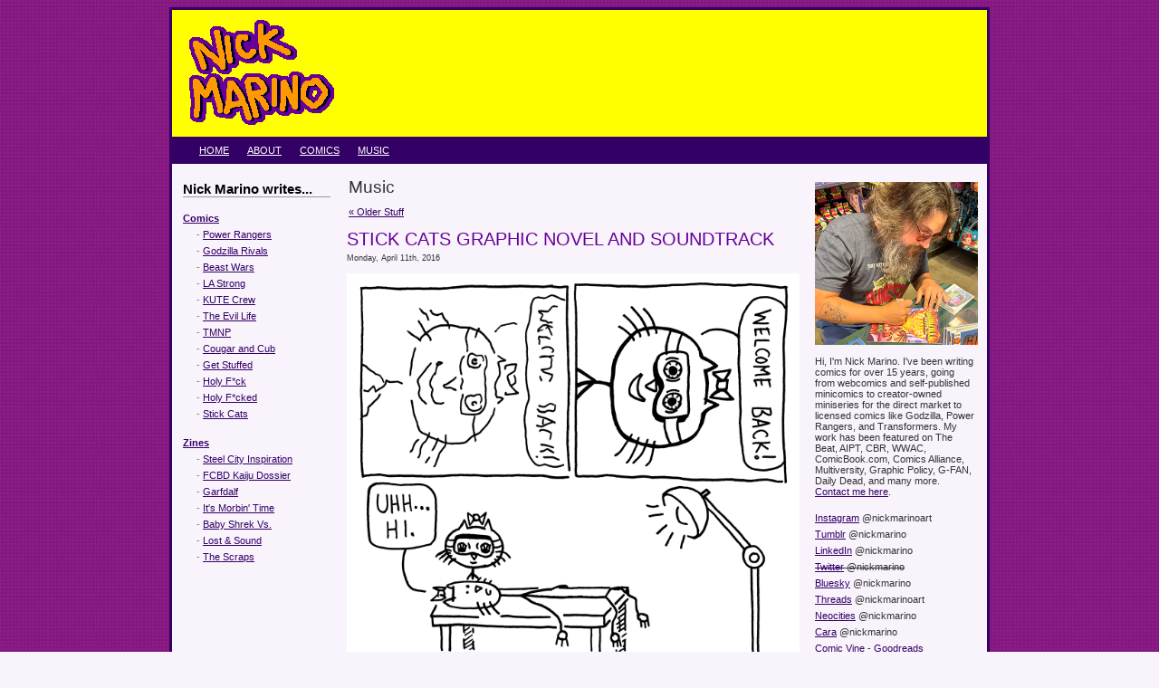

--- FILE ---
content_type: text/html; charset=UTF-8
request_url: https://www.nickmarino.net/category/music/
body_size: 9788
content:
<!DOCTYPE html PUBLIC "-//W3C//DTD XHTML 1.0 Transitional//EN" "https://www.w3.org/TR/xhtml1/DTD/xhtml1-transitional.dtd">
<html xmlns="https://www.w3.org/1999/xhtml/">
<head profile="https://gmpg.org/xfn/11">
<meta http-equiv="Content-Type" content="text/html; charset=EN" />
<title>Nick Marino  &raquo; Music</title>
<link rel="stylesheet" href="https://nickmarino.net/wp-content/themes/red-light/style.css" type="text/css" />
<link rel="alternate" type="application/rss+xml" title="Nick Marino RSS 2.0" href="https://www.nickmarino.net/feed/" />
<link rel="pingback" href="https://www.nickmarino.net/xmlrpc.php" />
<meta name='robots' content='max-image-preview:large' />
<link rel="alternate" type="application/rss+xml" title="Nick Marino &raquo; Music Category Feed" href="https://www.nickmarino.net/category/music/feed/" />
<script type="text/javascript">
window._wpemojiSettings = {"baseUrl":"https:\/\/s.w.org\/images\/core\/emoji\/14.0.0\/72x72\/","ext":".png","svgUrl":"https:\/\/s.w.org\/images\/core\/emoji\/14.0.0\/svg\/","svgExt":".svg","source":{"concatemoji":"https:\/\/www.nickmarino.net\/wp-includes\/js\/wp-emoji-release.min.js?ver=6.2.8"}};
/*! This file is auto-generated */
!function(e,a,t){var n,r,o,i=a.createElement("canvas"),p=i.getContext&&i.getContext("2d");function s(e,t){p.clearRect(0,0,i.width,i.height),p.fillText(e,0,0);e=i.toDataURL();return p.clearRect(0,0,i.width,i.height),p.fillText(t,0,0),e===i.toDataURL()}function c(e){var t=a.createElement("script");t.src=e,t.defer=t.type="text/javascript",a.getElementsByTagName("head")[0].appendChild(t)}for(o=Array("flag","emoji"),t.supports={everything:!0,everythingExceptFlag:!0},r=0;r<o.length;r++)t.supports[o[r]]=function(e){if(p&&p.fillText)switch(p.textBaseline="top",p.font="600 32px Arial",e){case"flag":return s("\ud83c\udff3\ufe0f\u200d\u26a7\ufe0f","\ud83c\udff3\ufe0f\u200b\u26a7\ufe0f")?!1:!s("\ud83c\uddfa\ud83c\uddf3","\ud83c\uddfa\u200b\ud83c\uddf3")&&!s("\ud83c\udff4\udb40\udc67\udb40\udc62\udb40\udc65\udb40\udc6e\udb40\udc67\udb40\udc7f","\ud83c\udff4\u200b\udb40\udc67\u200b\udb40\udc62\u200b\udb40\udc65\u200b\udb40\udc6e\u200b\udb40\udc67\u200b\udb40\udc7f");case"emoji":return!s("\ud83e\udef1\ud83c\udffb\u200d\ud83e\udef2\ud83c\udfff","\ud83e\udef1\ud83c\udffb\u200b\ud83e\udef2\ud83c\udfff")}return!1}(o[r]),t.supports.everything=t.supports.everything&&t.supports[o[r]],"flag"!==o[r]&&(t.supports.everythingExceptFlag=t.supports.everythingExceptFlag&&t.supports[o[r]]);t.supports.everythingExceptFlag=t.supports.everythingExceptFlag&&!t.supports.flag,t.DOMReady=!1,t.readyCallback=function(){t.DOMReady=!0},t.supports.everything||(n=function(){t.readyCallback()},a.addEventListener?(a.addEventListener("DOMContentLoaded",n,!1),e.addEventListener("load",n,!1)):(e.attachEvent("onload",n),a.attachEvent("onreadystatechange",function(){"complete"===a.readyState&&t.readyCallback()})),(e=t.source||{}).concatemoji?c(e.concatemoji):e.wpemoji&&e.twemoji&&(c(e.twemoji),c(e.wpemoji)))}(window,document,window._wpemojiSettings);
</script>
<style type="text/css">
img.wp-smiley,
img.emoji {
	display: inline !important;
	border: none !important;
	box-shadow: none !important;
	height: 1em !important;
	width: 1em !important;
	margin: 0 0.07em !important;
	vertical-align: -0.1em !important;
	background: none !important;
	padding: 0 !important;
}
</style>
	<link rel='stylesheet' id='wp-block-library-css' href='https://www.nickmarino.net/wp-includes/css/dist/block-library/style.min.css?ver=6.2.8' type='text/css' media='all' />
<link rel='stylesheet' id='classic-theme-styles-css' href='https://www.nickmarino.net/wp-includes/css/classic-themes.min.css?ver=6.2.8' type='text/css' media='all' />
<style id='global-styles-inline-css' type='text/css'>
body{--wp--preset--color--black: #000000;--wp--preset--color--cyan-bluish-gray: #abb8c3;--wp--preset--color--white: #ffffff;--wp--preset--color--pale-pink: #f78da7;--wp--preset--color--vivid-red: #cf2e2e;--wp--preset--color--luminous-vivid-orange: #ff6900;--wp--preset--color--luminous-vivid-amber: #fcb900;--wp--preset--color--light-green-cyan: #7bdcb5;--wp--preset--color--vivid-green-cyan: #00d084;--wp--preset--color--pale-cyan-blue: #8ed1fc;--wp--preset--color--vivid-cyan-blue: #0693e3;--wp--preset--color--vivid-purple: #9b51e0;--wp--preset--gradient--vivid-cyan-blue-to-vivid-purple: linear-gradient(135deg,rgba(6,147,227,1) 0%,rgb(155,81,224) 100%);--wp--preset--gradient--light-green-cyan-to-vivid-green-cyan: linear-gradient(135deg,rgb(122,220,180) 0%,rgb(0,208,130) 100%);--wp--preset--gradient--luminous-vivid-amber-to-luminous-vivid-orange: linear-gradient(135deg,rgba(252,185,0,1) 0%,rgba(255,105,0,1) 100%);--wp--preset--gradient--luminous-vivid-orange-to-vivid-red: linear-gradient(135deg,rgba(255,105,0,1) 0%,rgb(207,46,46) 100%);--wp--preset--gradient--very-light-gray-to-cyan-bluish-gray: linear-gradient(135deg,rgb(238,238,238) 0%,rgb(169,184,195) 100%);--wp--preset--gradient--cool-to-warm-spectrum: linear-gradient(135deg,rgb(74,234,220) 0%,rgb(151,120,209) 20%,rgb(207,42,186) 40%,rgb(238,44,130) 60%,rgb(251,105,98) 80%,rgb(254,248,76) 100%);--wp--preset--gradient--blush-light-purple: linear-gradient(135deg,rgb(255,206,236) 0%,rgb(152,150,240) 100%);--wp--preset--gradient--blush-bordeaux: linear-gradient(135deg,rgb(254,205,165) 0%,rgb(254,45,45) 50%,rgb(107,0,62) 100%);--wp--preset--gradient--luminous-dusk: linear-gradient(135deg,rgb(255,203,112) 0%,rgb(199,81,192) 50%,rgb(65,88,208) 100%);--wp--preset--gradient--pale-ocean: linear-gradient(135deg,rgb(255,245,203) 0%,rgb(182,227,212) 50%,rgb(51,167,181) 100%);--wp--preset--gradient--electric-grass: linear-gradient(135deg,rgb(202,248,128) 0%,rgb(113,206,126) 100%);--wp--preset--gradient--midnight: linear-gradient(135deg,rgb(2,3,129) 0%,rgb(40,116,252) 100%);--wp--preset--duotone--dark-grayscale: url('#wp-duotone-dark-grayscale');--wp--preset--duotone--grayscale: url('#wp-duotone-grayscale');--wp--preset--duotone--purple-yellow: url('#wp-duotone-purple-yellow');--wp--preset--duotone--blue-red: url('#wp-duotone-blue-red');--wp--preset--duotone--midnight: url('#wp-duotone-midnight');--wp--preset--duotone--magenta-yellow: url('#wp-duotone-magenta-yellow');--wp--preset--duotone--purple-green: url('#wp-duotone-purple-green');--wp--preset--duotone--blue-orange: url('#wp-duotone-blue-orange');--wp--preset--font-size--small: 13px;--wp--preset--font-size--medium: 20px;--wp--preset--font-size--large: 36px;--wp--preset--font-size--x-large: 42px;--wp--preset--spacing--20: 0.44rem;--wp--preset--spacing--30: 0.67rem;--wp--preset--spacing--40: 1rem;--wp--preset--spacing--50: 1.5rem;--wp--preset--spacing--60: 2.25rem;--wp--preset--spacing--70: 3.38rem;--wp--preset--spacing--80: 5.06rem;--wp--preset--shadow--natural: 6px 6px 9px rgba(0, 0, 0, 0.2);--wp--preset--shadow--deep: 12px 12px 50px rgba(0, 0, 0, 0.4);--wp--preset--shadow--sharp: 6px 6px 0px rgba(0, 0, 0, 0.2);--wp--preset--shadow--outlined: 6px 6px 0px -3px rgba(255, 255, 255, 1), 6px 6px rgba(0, 0, 0, 1);--wp--preset--shadow--crisp: 6px 6px 0px rgba(0, 0, 0, 1);}:where(.is-layout-flex){gap: 0.5em;}body .is-layout-flow > .alignleft{float: left;margin-inline-start: 0;margin-inline-end: 2em;}body .is-layout-flow > .alignright{float: right;margin-inline-start: 2em;margin-inline-end: 0;}body .is-layout-flow > .aligncenter{margin-left: auto !important;margin-right: auto !important;}body .is-layout-constrained > .alignleft{float: left;margin-inline-start: 0;margin-inline-end: 2em;}body .is-layout-constrained > .alignright{float: right;margin-inline-start: 2em;margin-inline-end: 0;}body .is-layout-constrained > .aligncenter{margin-left: auto !important;margin-right: auto !important;}body .is-layout-constrained > :where(:not(.alignleft):not(.alignright):not(.alignfull)){max-width: var(--wp--style--global--content-size);margin-left: auto !important;margin-right: auto !important;}body .is-layout-constrained > .alignwide{max-width: var(--wp--style--global--wide-size);}body .is-layout-flex{display: flex;}body .is-layout-flex{flex-wrap: wrap;align-items: center;}body .is-layout-flex > *{margin: 0;}:where(.wp-block-columns.is-layout-flex){gap: 2em;}.has-black-color{color: var(--wp--preset--color--black) !important;}.has-cyan-bluish-gray-color{color: var(--wp--preset--color--cyan-bluish-gray) !important;}.has-white-color{color: var(--wp--preset--color--white) !important;}.has-pale-pink-color{color: var(--wp--preset--color--pale-pink) !important;}.has-vivid-red-color{color: var(--wp--preset--color--vivid-red) !important;}.has-luminous-vivid-orange-color{color: var(--wp--preset--color--luminous-vivid-orange) !important;}.has-luminous-vivid-amber-color{color: var(--wp--preset--color--luminous-vivid-amber) !important;}.has-light-green-cyan-color{color: var(--wp--preset--color--light-green-cyan) !important;}.has-vivid-green-cyan-color{color: var(--wp--preset--color--vivid-green-cyan) !important;}.has-pale-cyan-blue-color{color: var(--wp--preset--color--pale-cyan-blue) !important;}.has-vivid-cyan-blue-color{color: var(--wp--preset--color--vivid-cyan-blue) !important;}.has-vivid-purple-color{color: var(--wp--preset--color--vivid-purple) !important;}.has-black-background-color{background-color: var(--wp--preset--color--black) !important;}.has-cyan-bluish-gray-background-color{background-color: var(--wp--preset--color--cyan-bluish-gray) !important;}.has-white-background-color{background-color: var(--wp--preset--color--white) !important;}.has-pale-pink-background-color{background-color: var(--wp--preset--color--pale-pink) !important;}.has-vivid-red-background-color{background-color: var(--wp--preset--color--vivid-red) !important;}.has-luminous-vivid-orange-background-color{background-color: var(--wp--preset--color--luminous-vivid-orange) !important;}.has-luminous-vivid-amber-background-color{background-color: var(--wp--preset--color--luminous-vivid-amber) !important;}.has-light-green-cyan-background-color{background-color: var(--wp--preset--color--light-green-cyan) !important;}.has-vivid-green-cyan-background-color{background-color: var(--wp--preset--color--vivid-green-cyan) !important;}.has-pale-cyan-blue-background-color{background-color: var(--wp--preset--color--pale-cyan-blue) !important;}.has-vivid-cyan-blue-background-color{background-color: var(--wp--preset--color--vivid-cyan-blue) !important;}.has-vivid-purple-background-color{background-color: var(--wp--preset--color--vivid-purple) !important;}.has-black-border-color{border-color: var(--wp--preset--color--black) !important;}.has-cyan-bluish-gray-border-color{border-color: var(--wp--preset--color--cyan-bluish-gray) !important;}.has-white-border-color{border-color: var(--wp--preset--color--white) !important;}.has-pale-pink-border-color{border-color: var(--wp--preset--color--pale-pink) !important;}.has-vivid-red-border-color{border-color: var(--wp--preset--color--vivid-red) !important;}.has-luminous-vivid-orange-border-color{border-color: var(--wp--preset--color--luminous-vivid-orange) !important;}.has-luminous-vivid-amber-border-color{border-color: var(--wp--preset--color--luminous-vivid-amber) !important;}.has-light-green-cyan-border-color{border-color: var(--wp--preset--color--light-green-cyan) !important;}.has-vivid-green-cyan-border-color{border-color: var(--wp--preset--color--vivid-green-cyan) !important;}.has-pale-cyan-blue-border-color{border-color: var(--wp--preset--color--pale-cyan-blue) !important;}.has-vivid-cyan-blue-border-color{border-color: var(--wp--preset--color--vivid-cyan-blue) !important;}.has-vivid-purple-border-color{border-color: var(--wp--preset--color--vivid-purple) !important;}.has-vivid-cyan-blue-to-vivid-purple-gradient-background{background: var(--wp--preset--gradient--vivid-cyan-blue-to-vivid-purple) !important;}.has-light-green-cyan-to-vivid-green-cyan-gradient-background{background: var(--wp--preset--gradient--light-green-cyan-to-vivid-green-cyan) !important;}.has-luminous-vivid-amber-to-luminous-vivid-orange-gradient-background{background: var(--wp--preset--gradient--luminous-vivid-amber-to-luminous-vivid-orange) !important;}.has-luminous-vivid-orange-to-vivid-red-gradient-background{background: var(--wp--preset--gradient--luminous-vivid-orange-to-vivid-red) !important;}.has-very-light-gray-to-cyan-bluish-gray-gradient-background{background: var(--wp--preset--gradient--very-light-gray-to-cyan-bluish-gray) !important;}.has-cool-to-warm-spectrum-gradient-background{background: var(--wp--preset--gradient--cool-to-warm-spectrum) !important;}.has-blush-light-purple-gradient-background{background: var(--wp--preset--gradient--blush-light-purple) !important;}.has-blush-bordeaux-gradient-background{background: var(--wp--preset--gradient--blush-bordeaux) !important;}.has-luminous-dusk-gradient-background{background: var(--wp--preset--gradient--luminous-dusk) !important;}.has-pale-ocean-gradient-background{background: var(--wp--preset--gradient--pale-ocean) !important;}.has-electric-grass-gradient-background{background: var(--wp--preset--gradient--electric-grass) !important;}.has-midnight-gradient-background{background: var(--wp--preset--gradient--midnight) !important;}.has-small-font-size{font-size: var(--wp--preset--font-size--small) !important;}.has-medium-font-size{font-size: var(--wp--preset--font-size--medium) !important;}.has-large-font-size{font-size: var(--wp--preset--font-size--large) !important;}.has-x-large-font-size{font-size: var(--wp--preset--font-size--x-large) !important;}
.wp-block-navigation a:where(:not(.wp-element-button)){color: inherit;}
:where(.wp-block-columns.is-layout-flex){gap: 2em;}
.wp-block-pullquote{font-size: 1.5em;line-height: 1.6;}
</style>
<style id='wp-typography-custom-inline-css' type='text/css'>
sub, sup{font-size: 75%;line-height: 100%}sup{vertical-align: 60%}sub{vertical-align: -10%}.amp{font-family: Baskerville, "Goudy Old Style", Palatino, "Book Antiqua", "Warnock Pro", serif;font-size: 1.1em;font-style: italic;font-weight: normal;line-height: 1em}.caps{font-size: 90%}.dquo{margin-left: -0.4em}.quo{margin-left: -0.2em}.pull-single{margin-left: -0.15em}.push-single{margin-right: 0.15em}.pull-double{margin-left: -0.38em}.push-double{margin-right: 0.38em}
</style>
<link rel='stylesheet' id='podpress_frontend_styles-css' href='https://www.nickmarino.net/wp-content/plugins/podpress/style/podpress.css?ver=6.2.8' type='text/css' media='all' />
<script type="text/javascript">
//<![CDATA[
var podpressL10 = {
	openblogagain : 'back to:',
	theblog : 'the blog',
	close : 'close',
	playbutton : 'Play &gt;'
}
//]]>
</script>
<script type="text/javascript" src="https://www.nickmarino.net/wp-content/plugins/podpress/players/1pixelout/1pixelout_audio-player.js"></script>
<script type="text/javascript">//<![CDATA[
	var podPressPlayerFile = "1pixelout_player.swf";
	var podPressPopupPlayerOpt = new Object();
	podPressPopupPlayerOpt["bg"] = "E5E5E5";
	podPressPopupPlayerOpt["text"] = "333333";
	podPressPopupPlayerOpt["leftbg"] = "CCCCCC";
	podPressPopupPlayerOpt["lefticon"] = "333333";
	podPressPopupPlayerOpt["volslider"] = "666666";
	podPressPopupPlayerOpt["voltrack"] = "FFFFFF";
	podPressPopupPlayerOpt["rightbg"] = "B4B4B4";
	podPressPopupPlayerOpt["rightbghover"] = "999999";
	podPressPopupPlayerOpt["righticon"] = "333333";
	podPressPopupPlayerOpt["righticonhover"] = "FFFFFF";
	podPressPopupPlayerOpt["loader"] = "009900";
	podPressPopupPlayerOpt["track"] = "FFFFFF";
	podPressPopupPlayerOpt["border"] = "CCCCCC";
	podPressPopupPlayerOpt["tracker"] = "DDDDDD";
	podPressPopupPlayerOpt["skip"] = "666666";
	podPressPopupPlayerOpt["slider"] = "666666";
	podPressPopupPlayerOpt["initialvolume"] = "70";
	podPressPopupPlayerOpt["buffer"] = "5";
	podPressPopupPlayerOpt["checkpolicy"] = "no";
	podPressPopupPlayerOpt["animation"] = "yes";
	podPressPopupPlayerOpt["remaining"] = "no";
	podpressAudioPlayer.setup("https://www.nickmarino.net/wp-content/plugins/podpress/players/1pixelout/" + podPressPlayerFile, {bg:"E5E5E5", text:"333333", leftbg:"CCCCCC", lefticon:"333333", volslider:"666666", voltrack:"FFFFFF", rightbg:"B4B4B4", rightbghover:"999999", righticon:"333333", righticonhover:"FFFFFF", loader:"009900", track:"FFFFFF", border:"CCCCCC", tracker:"DDDDDD", skip:"666666", slider:"666666", initialvolume:"70", buffer:"5", checkpolicy:"no", animation:"yes", remaining:"no",  pagebg:"FFFFFF", transparentpagebg:"yes", encode: "no"} );
//]]></script>
<script type="text/javascript">//<![CDATA[
var podPressBlogURL = "https://www.nickmarino.net/";
var podPressBackendURL = "https://www.nickmarino.net/wp-content/plugins/podpress/";
var podPressDefaultPreviewImage = "https://www.nickmarino.net/wp-content/plugins/podpress/images/vpreview_center.png";
var podPressMP3PlayerWrapper = false;
var podPress_cortado_signed = false;
var podPressOverwriteTitleandArtist = false;
var podPressHTML5 = true;
var podPressHTML5_showplayersdirectly = false;
var podPressText_PlayNow = "Play Now";
var podPressText_HidePlayer = "Hide Player";
//]]></script>
<script type='text/javascript' src='https://www.nickmarino.net/wp-content/plugins/podpress/js/podpress.js?ver=6.2.8' id='podpress_frontend_script-js'></script>
<link rel="https://api.w.org/" href="https://www.nickmarino.net/wp-json/" /><link rel="alternate" type="application/json" href="https://www.nickmarino.net/wp-json/wp/v2/categories/5" /><link rel="EditURI" type="application/rsd+xml" title="RSD" href="https://www.nickmarino.net/xmlrpc.php?rsd" />
<link rel="wlwmanifest" type="application/wlwmanifest+xml" href="https://www.nickmarino.net/wp-includes/wlwmanifest.xml" />
<meta name="generator" content="WordPress 6.2.8" />
<link rel="icon" href="https://www.nickmarino.net/wp-content/uploads/2020/02/cropped-favicon-512-32x32.png" sizes="32x32" />
<link rel="icon" href="https://www.nickmarino.net/wp-content/uploads/2020/02/cropped-favicon-512-192x192.png" sizes="192x192" />
<link rel="apple-touch-icon" href="https://www.nickmarino.net/wp-content/uploads/2020/02/cropped-favicon-512-180x180.png" />
<meta name="msapplication-TileImage" content="https://www.nickmarino.net/wp-content/uploads/2020/02/cropped-favicon-512-270x270.png" />
</head>
<body data-rsssl=1>
<div id="container">
<div id="header"><table><tr><td> </td></tr></table></div>
<div id="menu"><ul><li><a href="https://www.nickmarino.net/">Home</a></li><li class="page_item page-item-6 page_item_has_children"><a href="https://www.nickmarino.net/nick/">About</a></li>
<li class="page_item page-item-759 page_item_has_children"><a href="https://www.nickmarino.net/comics/">Comics</a></li>
<li class="page_item page-item-749"><a href="https://www.nickmarino.net/music/">Music</a></li>
</ul></div><div id="left">
<ul>
<h2>Nick Marino writes...</h2><div class="textwidget custom-html-widget"></div><ul>
<li><b><a href="https://www.nickmarino.net/category/comics/">Comics</a></b></li>
<ul class="children">
<li> - <a href="https://www.nickmarino.net/tag/power-rangers/">Power Rangers</a></li>
<li> - <a href="https://www.nickmarino.net/tag/godzilla-rivals/">Godzilla Rivals</a></li>
<li> - <a href="https://www.nickmarino.net/tag/beast-wars/">Beast Wars</a></li>
<li> - <a href="https://www.nickmarino.net/tag/la-strong/">LA Strong</a></li>
<li> - <a href="https://www.nickmarino.net/2020/09/01/kute-crew-comics/">KUTE Crew</a></li>
<li> - <a href="https://www.nickmarino.net/comics/the-evil-life/">The Evil Life</a></li>
<li> - <a href="https://www.nickmarino.net/2017/11/07/teenage-mutant-ninja-pizza/">TMNP</a></li>
<li> - <a href="https://www.nickmarino.net/tag/cougar-and-cub/">Cougar and Cub</a></li>
<li> - <a href="https://www.nickmarino.net/2017/08/07/get-stuffed-starring-roxy-sevigny-agent-of-c-l-a-w/">Get Stuffed</a></li>
<li> - <a href="https://www.nickmarino.net/tag/holy-fck/">Holy F*ck</a></li>
<li> - <a href="https://www.nickmarino.net/tag/holy-fcked/">Holy F*cked</a></li>
<li> - <a href="https://www.nickmarino.net/comics/stick-cats/">Stick Cats</a></li>
</ul>
</ul>
<ul>
<li><b><a href="https://www.nickmarino.net/category/zines/">Zines</a></b></li>
<ul class="children">
<li> - <a href="https://www.tumblr.com/nickmarino/717100972479021056/thecasualronin-ive-been-wanting-a-godzillakaiju">Steel City Inspiration</a></li>
<li> - <a href="https://www.tumblr.com/nickmarino/716570297051021312/happy-free-comic-book-day-2023-i-made-a-free">FCBD Kaiju Dossier</a></li>
<li> - <a href="https://www.tumblr.com/nickmarino/769229792200491008/new-zine">Garfdalf</a></li>
<li> - <a href="https://x.com/nickmarino/status/1834639536431022347">It's Morbin' Time</a></li>
<li> - <a href="https://www.tumblr.com/nickmarino/761477336540545025">Baby Shrek Vs.</a></li>
<li> - <a href="https://www.nickmarino.net/2021/06/21/lost-and-sound-zine/">Lost &amp; Sound</a></li>
<li> - <a href="https://nickmarino.net/wp-content/uploads/2020/11/the-scraps.pdf">The Scraps</a></li>
</ul>
</ul>
</ul>
</div>
	<div id="content">
 	   	  		<h2 class="pagetitle">Music</h2>
		<div class="navigation">
			<div class="alignleft"><a href="https://www.nickmarino.net/category/music/page/2/" >&#171; Older Stuff</a></div>
			<div class="alignright"></div>
		</div>
				<div class="post">
				<h2 id="post-2009"><a href="https://www.nickmarino.net/2016/04/11/stick-cats-graphic-novel-and-soundtrack/" rel="bookmark" title="Permanent Link to Stick Cats graphic novel and soundtrack">Stick Cats graphic novel and soundtrack</a></h2>
				<small>Monday, April 11th, 2016</small>
				<div class="entry">
					<p><a href="https://www.nickmarino.net/wp-content/uploads/2016/04/stick-cats-pg100-hi-1280.png"><img decoding="async" class="aligncenter" src="https://www.nickmarino.net/wp-content/uploads/2016/04/stick-cats-pg100-hi-1280.png" style="width:500px;height:431px;"></a></p>
<p>Hi! Let's get right to the good stuff, 'kay? Choose your flavor...</p>
<p>• <strong><a href="https://www.nickmarino.net/wp-content/uploads/2016/04/stick-cats-meta-mayhem-gn.pdf">Stick Cats: Meta Mayhem graphic novel</a></strong> (PDF, 122 pages, 44&nbsp;MB)</p>
<p>• <strong><a href="https://www.nickmarino.net/wp-content/uploads/2016/04/stick-cats-meta-mayhem-gn.cbz">Stick Cats: Meta Mayhem graphic novel</a></strong> (CBZ, 122 pages, 36&nbsp;MB)</p>
<p><a href="https://www.nickmarino.net/wp-content/uploads/2016/04/stick-cats-meta-mayhem-1280.png"><img decoding="async" class="aligncenter" src="https://www.nickmarino.net/wp-content/uploads/2016/04/stick-cats-meta-mayhem-1280.png" style="width:500px;height:683px;"></a></p>
<p><strong>Stick Cats: Meta Mayhem</strong> is a lo-fi all ages digital graphic novel about two stick figure friends, Marmalade and Steve, on an adventure to stop a vicious enemy, the Octo-Kitty!</p>
<p>Marmalade is full of moxie and Steve loves science. They travel through time and space on their escapade, encountering crazy characters like Amazonia, Dexter, and the Manx Militia. Are they friends? Foes? <em>Or both?</em> You gotta read it to find&nbsp;out.&nbsp;😀</p>
<p><iframe loading="lazy" width="100%" height="450" scrolling="no" frameborder="no" src="https://w.soundcloud.com/player/?url=https%3A//api.soundcloud.com/playlists/214828579&amp;auto_play=false&amp;hide_related=false&amp;show_comments=true&amp;show_user=true&amp;show_reposts=false&amp;visual=true"></iframe></p>
<p>And there are tunes too! A 40 minute instrumental soundtrack (which is mostly acoustic guitar) by <a href="https://www.nickmarino.net/tag/instrumental-songs-by-nik-furious/">Nik Furious</a> <em>(which is, um,&nbsp;me).</em></p>
<p>Wanna download it? Alright, here ya go partner...</p>
<p>• <strong><a href="https://www.nickmarino.net/wp-content/uploads/2016/04/stick-cats-meta-mayhem-ost.zip">Stick Cats: Meta Mayhem soundtrack</a></strong> (13 songs, 40:33, 87&nbsp;MB)</p>
<p><a href="https://www.nickmarino.net/wp-content/uploads/2016/04/nik-furious-stick-cats-album-1280.png"><img decoding="async" class="aligncenter" src="https://www.nickmarino.net/wp-content/uploads/2016/04/nik-furious-stick-cats-album-1280.png" style="width:500px;height:500px;"></a></p>
<p>Nik Furious - Stick Cats: Meta Mayhem OST tracklist<br>
<strong>01. <a href="https://www.nickmarino.net/wp-content/uploads/2016/04/stick-cats-meta-mayhem-ost/01-sticky.mp3">Sticky</a></strong> (5:02, 12&nbsp;MB)<br>
<strong>02. <a href="https://www.nickmarino.net/wp-content/uploads/2016/04/stick-cats-meta-mayhem-ost/02-deco.mp3">Deco</a></strong> (2:04, 5&nbsp;MB)<br>
<strong>03. <a href="https://www.nickmarino.net/wp-content/uploads/2016/04/stick-cats-meta-mayhem-ost/03-timenado.mp3">Timenado</a></strong> (2:20, 5.5&nbsp;MB)<br>
<strong>04. <a href="https://www.nickmarino.net/wp-content/uploads/2016/04/stick-cats-meta-mayhem-ost/04-recave.mp3">Recave</a></strong> (2:39, 6&nbsp;MB)<br>
<strong>05. <a href="https://www.nickmarino.net/wp-content/uploads/2016/04/stick-cats-meta-mayhem-ost/05-zoof.mp3">Zoof</a></strong> (5:03, 12&nbsp;MB)<br>
<strong>06. <a href="https://www.nickmarino.net/wp-content/uploads/2016/04/stick-cats-meta-mayhem-ost/06-precave.mp3">Precave</a></strong> (2:51, 7&nbsp;MB)<br>
<strong>07. <a href="https://www.nickmarino.net/wp-content/uploads/2016/04/stick-cats-meta-mayhem-ost/07-catena.mp3">Catena</a></strong> (2:37, 6&nbsp;MB)<br>
<strong>08. <a href="https://www.nickmarino.net/wp-content/uploads/2016/04/stick-cats-meta-mayhem-ost/08-catnap.mp3">Catnap</a></strong> (2:33, 6&nbsp;MB)<br>
<strong>09. <a href="https://www.nickmarino.net/wp-content/uploads/2016/04/stick-cats-meta-mayhem-ost/09-detox.mp3">Detox</a></strong> (4:39, 11&nbsp;MB)<br>
<strong>10. <a href="https://www.nickmarino.net/wp-content/uploads/2016/04/stick-cats-meta-mayhem-ost/10-warped.mp3">Warped</a></strong> (1:23, 3&nbsp;MB)<br>
<strong>11. <a href="https://www.nickmarino.net/wp-content/uploads/2016/04/stick-cats-meta-mayhem-ost/11-magic.mp3">Magic</a></strong> (2:59, 7&nbsp;MB)<br>
<strong>12. <a href="https://www.nickmarino.net/wp-content/uploads/2016/04/stick-cats-meta-mayhem-ost/12-impact.mp3">Impact</a></strong> (4:02, 9.5&nbsp;MB)<br>
<strong>13. <a href="https://www.nickmarino.net/wp-content/uploads/2016/04/stick-cats-meta-mayhem-ost/13-temporal.mp3">Temporal</a></strong> (2:21, 5.5&nbsp;MB)</p>
<p><a href="https://www.nickmarino.net/wp-content/uploads/2016/04/stick-cats-095-where-1280.png"><img decoding="async" class="aligncenter" src="https://www.nickmarino.net/wp-content/uploads/2016/04/stick-cats-095-where-1280.png" style="width:500px;height:467px;"></a></p>
<p>How about a quick history lesson?</p>
<p><a href="http://stickcats.nickmarino.net/">Stick Cats</a> began exactly <a href="https://www.nickmarino.net/2011/04/11/stick-cats-1/">five years ago today</a> when I posted the first page of my improvised webcomic that had no predetermined direction and no limits.</p>
<p>My experiment stuck and soon I was <a href="https://www.nickmarino.net/wp-content/uploads/2012/02/stick-cats-folding.jpg">printing minicomics</a>, taking them to <a href="https://www.nickmarino.net/2012/11/13/my-fall-2012-comic-conventions-recap/">conventions</a> across the US, and making <a href="https://www.nickmarino.net/2011/05/10/stick-cats-theme-song-by-nik-furious/">Stick Cats music</a>.</p>
<p><a href="https://www.nickmarino.net/wp-content/uploads/2016/04/stick-cats-merge-1280.png"><img decoding="async" class="aligncenter" src="https://www.nickmarino.net/wp-content/uploads/2016/04/stick-cats-merge-1280.png" style="width:500px;height:500px;"></a></p>
<p>My <em>tail</em> is told in this order: Act I, Act III, Act 0, and Act II. Why? Because <em>time travel!</em> Marmalade attempts to change the <em>cat</em>-astrophic future by jumping backwards through her reality and reliving the&nbsp;past.</p>
<p>Speaking of which, Act II constitutes all of the new material in this graphic novel. 66 pages to be exact. The first half of this volume comes from the comics I made from 2011-2012 and then there's the heretofore unseen material I <a href="https://www.nickmarino.net/wp-content/uploads/2014/03/stick-cats-2-in-progress-3.jpg">drew</a> from 2012-2014.</p>
<p><a href="https://www.nickmarino.net/wp-content/uploads/2016/04/stick-cats-077-wings-1280.png"><img decoding="async" class="aligncenter" src="https://www.nickmarino.net/wp-content/uploads/2016/04/stick-cats-077-wings-1280.png" style="width:500px;height:366px;"></a></p>
<p>The songs were recorded from 2013-2016. As recently as this past weekend, in fact! In a perfect world, they're meant to be listened to in order while reading the&nbsp;book.</p>
<p>Well, I think that's about it. I don't have any future plans for more Stick Cats at the moment. I loved telling this story but I also feel like I've told all of the tale that I want to tell for the time&nbsp;being.</p>
<p><a href="https://www.nickmarino.net/wp-content/uploads/2016/04/stick-cats-092-rawr-1280.png"><img decoding="async" class="aligncenter" src="https://www.nickmarino.net/wp-content/uploads/2016/04/stick-cats-092-rawr-1280.png" style="width:500px;height:322px;"></a></p>
<p>I hope you enjoy the free comics and music... <em>and <a href="https://twitter.com/nickmarino">let me know what you think</a>!</em></p>
				</div>
				<p class="postmetadata">Tags: <a href="https://www.nickmarino.net/tag/ebooks/" rel="tag">eBooks</a>, <a href="https://www.nickmarino.net/tag/instrumental-songs-by-nik-furious/" rel="tag">Instrumental Songs by Nik Furious</a>, <a href="https://www.nickmarino.net/tag/stick-cats/" rel="tag">Stick Cats</a><br /> Posted in <a href="https://www.nickmarino.net/category/comics/" rel="category tag">Comics</a>, <a href="https://www.nickmarino.net/category/music/" rel="category tag">Music</a> |   <span>Comments Off<span class="screen-reader-text"> on Stick Cats graphic novel and soundtrack</span></span></p>
			</div>
				<div class="post">
				<h2 id="post-2002"><a href="https://www.nickmarino.net/2016/04/01/2002/" rel="bookmark" title="Permanent Link to "></a></h2>
				<small>Friday, April 1st, 2016</small>
				<div class="entry">
					<p><a href="http://nickmarino.tumblr.com/post/142074351968/free-120pg-stick-cats-digital-graphic-novel-and"><img decoding="async" class="aligncenter" src="https://www.nickmarino.net/wp-content/uploads/2016/04/stick-cats-4-11-500.png" style="width:500px;height:400px;"></a></p>
<p><a href="https://twitter.com/franciscogruel/status/715941079477039104"><img decoding="async" class="aligncenter" src="https://www.nickmarino.net/wp-content/uploads/2016/04/sticky-song.jpg" style="width:500px;height:419px;"></a></p>
				</div>
				<p class="postmetadata">Tags: <a href="https://www.nickmarino.net/tag/crypstick/" rel="tag">crypstick</a>, <a href="https://www.nickmarino.net/tag/stick-cats/" rel="tag">Stick Cats</a><br /> Posted in <a href="https://www.nickmarino.net/category/comics/" rel="category tag">Comics</a>, <a href="https://www.nickmarino.net/category/music/" rel="category tag">Music</a> |   <span>Comments Off<span class="screen-reader-text"> on </span></span></p>
			</div>
				<div class="post">
				<h2 id="post-1961"><a href="https://www.nickmarino.net/2016/02/18/nik-furious-10iversary-mix/" rel="bookmark" title="Permanent Link to Nik Furious - 10iversary Mix">Nik Furious - 10iversary Mix</a></h2>
				<small>Thursday, February 18th, 2016</small>
				<div class="entry">
					<p><iframe loading="lazy" width="100%" height="450" scrolling="no" frameborder="no" src="https://w.soundcloud.com/player/?url=https%3A//api.soundcloud.com/tracks/247655002&amp;auto_play=false&amp;hide_related=false&amp;show_comments=true&amp;show_user=true&amp;show_reposts=false&amp;visual=true"></iframe></p>
<p>Ten years ago today, I met Justique at a party in Pittsburgh. To celebrate, I made her this maniacal mix. It's full of squeely synths, sharp beats, and smooth grooves.</p>
<p><strong>10iversary Mix</strong> - <a href="https://www.nickmarino.net/wp-content/uploads/2016/02/nik-furious-10iversary.mp3">nik-furious-10iversary.mp3</a> (16&nbsp;MB)</p>
<p><a href="https://www.nickmarino.net/wp-content/uploads/2016/02/10iversary-cover.png"><img decoding="async" class="aligncenter" src="https://www.nickmarino.net/wp-content/uploads/2016/02/10iversary.png" style="width:500px;height:500px;"></a></p>
<p>Tracklist:<br>
01. <a href="http://www.amazon.com/gp/product/B0112OSOQE/ref=as_li_tl?ie=UTF8&amp;camp=1789&amp;creative=390957&amp;creativeASIN=B0112OSOQE&amp;linkCode=as2&amp;tag=audios00-20&amp;linkId=GZHFFO3UNTVLAVCP">Ryan Elder - wedding jam from Rick and Morty&nbsp;s2e10</a><br>
02. <a href="https://www.youtube.com/watch?v=5yinWCPQ_p0">Sweet Sensation - (Goodbye Baby) Victim Of Love (Oh, Oh&nbsp;Dub)</a><br>
03. <a href="http://www.amazon.com/gp/product/B00137UWSO/ref=as_li_tl?ie=UTF8&amp;camp=1789&amp;creative=390957&amp;creativeASIN=B00137UWSO&amp;linkCode=as2&amp;tag=audios00-20&amp;linkId=4JQJ2D2UMTJ37A5K">Billy Joel - All For&nbsp;Leyna</a><br>
04. <a href="http://www.amazon.com/gp/product/B00DWKXZ8Y/ref=as_li_tl?ie=UTF8&amp;camp=1789&amp;creative=390957&amp;creativeASIN=B00DWKXZ8Y&amp;linkCode=as2&amp;tag=audios00-20&amp;linkId=JBHF3NE5HO5JCGD3">Buffalo Daughter - Balloon Remix</a><br>
05. <a href="http://www.amazon.com/gp/product/B00PL4987G/ref=as_li_tl?ie=UTF8&amp;camp=1789&amp;creative=390957&amp;creativeASIN=B00PL4987G&amp;linkCode=as2&amp;tag=audios00-20&amp;linkId=OUO2RVPFXCONSG2G">Etienne de CrÃ©cy -&nbsp;Funk</a><br>
06. <a href="http://www.amazon.com/gp/product/B00137XOUW/ref=as_li_tl?ie=UTF8&amp;camp=1789&amp;creative=390957&amp;creativeASIN=B00137XOUW&amp;linkCode=as2&amp;tag=audios00-20&amp;linkId=ZRDPNL3KMUWTAT6S">Vince DiCola - Moon Base 2-Shuttle Launch</a><br>
07. <a href="http://www.amazon.com/gp/product/B00137REFS/ref=as_li_tl?ie=UTF8&amp;camp=1789&amp;creative=390957&amp;creativeASIN=B00137REFS&amp;linkCode=as2&amp;tag=audios00-20&amp;linkId=7WUVIABLD3X5QF5Z">Vince DiCola - Autobot/Decepticon Battle</a><br>
08. <a href="http://www.amazon.com/gp/product/B001PZIXMG/ref=as_li_tl?ie=UTF8&amp;camp=1789&amp;creative=390957&amp;creativeASIN=B001PZIXMG&amp;linkCode=as2&amp;tag=audios00-20&amp;linkId=OD3MUOOKC7DQ2MRD">The Irrelevants - Cue In The Jungle</a><br>
09. <a href="http://www.amazon.com/gp/product/B00MOTC04O/ref=as_li_tl?ie=UTF8&amp;camp=1789&amp;creative=390957&amp;creativeASIN=B00MOTC04O&amp;linkCode=as2&amp;tag=audios00-20&amp;linkId=QFQHNM2SR4WSCA7Q">Jeff Lorber Fusion - Magic&nbsp;Lady</a><br>
10. <a href="http://www.amazon.com/gp/product/B000QZEG7W/ref=as_li_tl?ie=UTF8&amp;camp=1789&amp;creative=390957&amp;creativeASIN=B000QZEG7W&amp;linkCode=as2&amp;tag=audios00-20&amp;linkId=GU5QOLYGZ4MO52U5">Newcleus -&nbsp;Why</a><br>
11. <a href="http://www.amazon.com/gp/product/B000QZHMW8/ref=as_li_tl?ie=UTF8&amp;camp=1789&amp;creative=390957&amp;creativeASIN=B000QZHMW8&amp;linkCode=as2&amp;tag=audios00-20&amp;linkId=QJTLCVJDXUS4LTMW">Newcleus - Destination: Earth (1999)</a><br>
12. <a href="http://www.amazon.com/gp/product/B0097UO104/ref=as_li_tl?ie=UTF8&amp;camp=1789&amp;creative=390957&amp;creativeASIN=B0097UO104&amp;linkCode=as2&amp;tag=audios00-20&amp;linkId=YO3FO5V7N4ARPOD6">Beggar &amp; Co - If You Really Love&nbsp;Me</a><br>
13. <a href="http://www.amazon.com/gp/product/B0039DYEIE/ref=as_li_tl?ie=UTF8&amp;camp=1789&amp;creative=390957&amp;creativeASIN=B0039DYEIE&amp;linkCode=as2&amp;tag=audios00-20&amp;linkId=6WQ47IEMICG4CIRZ">Johnny Gimble - Mandelopin'</a></p>
<p><a href="https://www.nickmarino.net/wp-content/uploads/2016/02/lets-get-stuffed.png"><img decoding="async" class="aligncenter" src="https://www.nickmarino.net/wp-content/uploads/2016/02/justique-stuffed-500.jpg" style="width:500px;height:558px;"></a></p>
<p><em>Girl, you got it goin'&nbsp;on!</em></p>
				</div>
				<p class="postmetadata">Tags: <a href="https://www.nickmarino.net/tag/instrumental-songs-by-nik-furious/" rel="tag">Instrumental Songs by Nik Furious</a>, <a href="https://www.nickmarino.net/tag/justique/" rel="tag">Justique</a>, <a href="https://www.nickmarino.net/tag/mixes/" rel="tag">mixes</a><br /> Posted in <a href="https://www.nickmarino.net/category/music/" rel="category tag">Music</a> |   <a href="https://www.nickmarino.net/2016/02/18/nik-furious-10iversary-mix/#comments">2 Comments &#187;</a></p>
			</div>
		<div class="navigation">
			<div class="alignleft"><a href="https://www.nickmarino.net/category/music/page/2/" >&#171; Older Stuff</a></div>
			<div class="alignright"></div>
		</div>
	</div>
<div id="right">
<ul>
<a href="https://www.nickmarino.net/nick/"><img decoding="async" class="aligncenter" src="https://www.nickmarino.net/wp-content/uploads/2023/11/nick-marino-signing-comics-360.jpg" style="width:180px;height:180px;" title="Nick Marino writes comics" alt="Nick Marino author"></a><br>Hi, I'm Nick Marino. I've been writing comics for over 15 years, going from webcomics and self-published minicomics to creator-owned miniseries for the direct market to licensed comics like Godzilla, Power Rangers, and Transformers. My work has been featured on The Beat, AIPT, CBR, WWAC, ComicBook.com, Comics Alliance, Multiversity, Graphic Policy, G-FAN, Daily Dead, and many more. <a href="mailto:nickmarino@gmail.com">Contact me here</a>.<br>
<ul>
<li><a href="https://www.instagram.com/nickmarinoart/" target="_blank" title="@nickmarinoart on Instagram">Instagram</a> @nickmarinoart</li>
<li><a href="https://nickmarino.tumblr.com" target="_blank" title="@nickmarino on Tumblr">Tumblr</a> @nickmarino</li>
<li><a href="https://www.linkedin.com/in/nickmarino/" target="_blank" title="@nickmarino on LinkedIn">LinkedIn</a> @nickmarino</li>
<li><del><a href="https://x.com/nickmarino" target="_blank" title="@nickmarino was on Twitter">Twitter</a> @nickmarino</del></li>
<li><a href="https://bsky.app/profile/nickmarino.bsky.social" target="_blank" title="@nickmarino on Bluesky">Bluesky</a> @nickmarino</li>
<li><a href="https://www.threads.net/@nickmarinoart" target="_blank" title="@nickmarinoart on Threads">Threads</a> @nickmarinoart</li>
<li><a href="https://nickmarino.neocities.org/" target="_blank" title="@nickmarino on Neocities">Neocities</a> @nickmarino</li>
<li><a href="https://cara.app/nickmarino" target="_blank" title="@nickmarino on Cara">Cara</a> @nickmarino</li>
<li><a href="https://comicvine.gamespot.com/nick-marino/4040-81693/" target="_blank" title="Nick Marino on Comic Vine">Comic Vine</a> - <a href="https://www.goodreads.com/author/show/7734860.Nick_Marino" target="_blank" title="Nick Marino on GoodReads">Goodreads</a></li>
<li><a href="https://www.google.com/search?kgmid=/g/11dxqgmbr7" target="_blank" title="Nick Marino on Google">Google Knowledge Panel</a></li>
<li><a href="https://www.amazon.com/stores/Nick-Marino/author/B004G7B97Q/" target="_blank" title="Nick Marino on Amazon">Amazon Author Profile</a></li>
</ul>
</ul>
</div>
<div id="footer">
<!-- credit links are not required to remain intact, but is appreciated. Thanks! -->
	<p>
		&copy; 2026 Nick Marino | <a href="https://www.nickmarino.net/wp-login.php">Log in</a>	</p>
</div>
</div>
</body>
</html>


--- FILE ---
content_type: text/css
request_url: https://nickmarino.net/wp-content/themes/red-light/style.css
body_size: 2525
content:
/*
Theme Name: Red Light
Description: Upgraded Pink Theme, still very clean and easy!
Author: Stratus
version: 1.2.0
Tags: pink, purple, white, threaded-comments, three-columns, fixed-width
*/



/* basics */


.aligncenter {
	display: block;
	margin-left: auto;
	margin-right: auto;
}

.alignleft {
	float: left;
}

.alignright {
	float: right;
}



.wp-caption {
	border: 1px solid #ddd;
	text-align: center;
	background-color: #f9f3fc;
	padding-top: 4px;
	margin: 10px;
	-moz-border-radius: 3px;
	-khtml-border-radius: 3px;
	-webkit-border-radius: 3px;
	border-radius: 3px;
}

.wp-caption img {
	margin: 0;
	padding: 0;
	border: 0 none;
}

.wp-caption-dd {
	font-size: 11px;
	line-height: 17px;
	padding: 0 4px 5px;
	margin: 0;
}





*{margin:0; padding:0;}

body {
	background: #f9f3fc url(images/bg.jpg);
	font-family: Verdana, arial, tahoma, sans-serif;
	font-size: 8pt;
	margin:8px;}
	
h1 {font-size: 16pt;}
h2 {font-size: 14pt;}
h3 {font-size: 10pt;}
h4 {font-size: 9pt;}


img{ border: none; padding:0; }
img a{border:none;}

ol, ul, li {
list-style: none;
list-style-type: none;
}

img.left{ float: left; border: none; padding: 6px 0 0 0; }
img.right{ float: right; border: none; padding: 0 0 0 6px; }

blockquote{
	border-left:1px solid #A5ABAB;
	margin:15px;
	padding:0 12px 0 12px;
	}

code{
	font-family:"Courier New", Courier, monospace;
	}


/* links */

a{
font-weight:;
	color: #330066;
	text-decoration: underline;
	}

a:hover{
color: #660099;
text-decoration:none;}



/* container */


#container {
	width:900px;
	margin: 0 auto;
	padding:0;
	background:#f9f3fc;
	color:#333;
	overflow: hidden;
	border:3px solid #330066;
	}
	
/* header */

#header {
background-image:url(images/nick-marino-sloppy-pixel-name2.gif);
  	width:900px; 
  	height:140px;
	color: #f9f3fc; 
	}

#header h1{
	font:normal 18pt Verdana, arial;
	padding:9px 2px 15px 13px;
        font-weight: bold;
	
		
	}
	
#header h1 a{color: #ffffff; text-decoration: none;}
#header h1 a:hover{color: #330066; text-decoration: none;}


#header h2{
	font:normal 11pt arial, verdana;
	color:#ffffff;
        font-weight: bold;
	padding: 0px 0px 0 0px;
	margin: 0 0 0 0px;	
	}


/* main menu */


#menu {
	background: #330066;
	font-family: verdana, arial;
	font-size: 8pt;
	width:100%; 
	overflow:hidden;
        text-transform:uppercase;
	padding: 5px 20px;
}


#menu ul {
	margin:0;
	padding:0;
}

#menu ul li {
	list-style-type: none;
	float:left;
	margin: 0;
	padding: 0;
}

#menu ul li a {
	padding:4px 10px;
	margin: 0;
	color: #fff;
	display:block;
}

#menu ul li a:hover {
	background: #ee880c;
	color:#330066;
	text-decoration:none;
}




/* content */


#content {
	float: left;
	width: 515px;
	overflow: hidden;
	margin: 15px 0;
	}
	
.pagetitle {
    margin: 0 0 0 10px;
    font:normal 14pt Verdana, Arial, Helvetica, sans-serif;
    }

.post {
	margin:0;
	padding: 0 8px 0 8px;
	line-height: 14pt;
	}
	
.post h2{
	font:normal 15pt Arial, Verdana, Helvetica, sans-serif;
    text-transform:uppercase;
	}
	
.post h2 a{
	color: #660099;
	text-decoration: none;
	font-weight:normal;
	}
	
.post h2 a:hover{
	color: #777;
	text-decoration: none;
	}

.post ul {}

.post li {}

.entry p{
	margin:8px 0;
	text-align:justify
        }

.postmetadata{
	clear: both;
	background: #f9f3fc;
	padding:6px;
	margin: 15px 0 15px 0;
	border-top:1px solid #999;
	border-bottom:1px solid #333;
	}
	

.navigation {
	font-size:8pt;
	width:100%;
	float:left;
	margin:10px;
	padding:0;
	overflow:hidden;
	}
	
.alignleft a{float:left; margin:0px 5px 3px 0px;}
.alignright a{float:right; margin:0px 20px 3px 0px;}


hr {
        margin: 15px 0px;
        }
	

/* left sidebar */

#left {
	width:185px;
	float:left;
	margin:0;
	padding:0px;
	}

#left h2{
	font:bold 11pt arial, verdana;
	color: #000;	
	margin: 0;
	padding: 0px 0;
	border-bottom:1px solid #999;
}

#left label{
	font:normal 11pt arial, verdana;
	color: #000;	
	margin: 0;
	padding: 0;
}

#left p {margin:0; padding: 0;}

#left img {padding: 0; margin: 0;}

#left ul {
	margin:20px 10px 20px 12px;
	padding:0;
	list-style-type: none;
	}

#left ul li {
	margin: 0;
	padding: 0;
	line-height: 14pt;
	list-style-type: none;
	}

#left ul ul {
	margin:14px 0;
	padding: 0;
	list-style-type: none;
}

#left ul ul li {
	list-style-type: none;
	}

#left ul ul ul{
	margin: 0;
	padding: 0;
	list-style-type: none;
}

#left ul ul ul li{
	padding: 0 0 0 15px;
	color: #898989;
	list-style-type: none;
}



/* right sidebar */

#right{
	width:200px;
	float:right;
	margin:0;
	padding: 0px;
	}

#right h2{
	font:bold 11pt arial, verdana;
	color: #000;	
	margin: 0;
	padding: 0px 0;
	border-bottom:1px solid #999;
}

#right label{
	font:normal 11pt arial, verdana;
	color: #000;	
	margin: 0;
	padding: 0;
}

#right p {margin:0; padding:0;}

#right img {padding: 0; margin: 0;}

#right ul {
	margin:20px 12px 20px 10px;
	padding:0;
	}

#right ul li {
	margin: 0;
	padding: 0;
	line-height: 14pt;
	list-style-type: none;
	}

#right ul ul {
	margin:14px 0;
	padding: 0;
}

#right ul ul li {
	list-style-type: none;
	}

#right ul ul ul{
	margin: 0;
	padding: 0;
}

#right ul ul ul li{
	padding: 0 0 0 15px;
	color: #898989;
}



/* comments */

/* old style
#commentform{
	background:#f9f3fc;
	margin:0;
	padding:0;
	}
	
#commentform p{
	color: #000;
	}
	
#commentform a{color: #000; text-decoration: none; border-bottom: 1px dotted #465D71;line-height: 14pt;}
	
#commentform h3{
	font-family: arial, verdana;
	font-size: 10pt;
	font-weight: 300;
	color: #000;
	margin: 15px 0;
	padding:0;
	}
	
#comment{
	width:80%;
	}

#author, #email, #url, #comment, #submit{
	background: #FFCCFF;
	font-family: verdana, arial;
	font-size: 8pt;
	margin:5px 5px 0 0;
	padding:0;
	border: 1px solid #CC66CC;
	}
	
#submit{margin:5px 5px 0 0;}

#comments{margin:0; padding:0}
	
ol.commentlist {list-style-type: none; margin:0; padding:0;}

.avatar{float:left; margin:0 12px 0 0;}

ol.commentlist li {
	background: #f9f3fc;
	margin:10px 0;
	padding:5px 0 5px 10px;
	list-style-type:none;
	}

ol.commentlist li.alt {background: #f9f3fc;}
ol.commentlist li p {margin: 6px 0 6px 0; padding: 0 12px 0 0; line-height: 14pt;}

ol.commentlist a {color:#000;}

cite {
	font-family: arial, verdana;
	font-size: 9pt;
	font-weight: bold;
	font-style: normal;
	}
	
cite a{color: #000; text-decoration: none; border-bottom: 1px dotted #465D71;}
*/
.comentary{ padding:10px}
ol.commentlist { list-style:none; margin:10px; padding:0px; text-indent:0; }
ol.commentlist li {height:1%; margin:0 0 10px; padding:5px 7px 5px 57px; position:relative; }
ol.commentlist li.alt { }
ol.commentlist li.bypostauthor {}
ol.commentlist li.byuser {}
ol.commentlist li.comment-author-admin {background-color: #ccc;}
ol.commentlist li.comment { }
ol.commentlist li div.comment-author { padding:0 170px 0 0; }
ol.commentlist li div.vcard { font:bold 14px/1.4 helvetica,arial,sans-serif; }
ol.commentlist li div.vcard cite.fn { font-style:normal; }
ol.commentlist li div.vcard cite.fn a.url { color:#c00; text-decoration:none; }
ol.commentlist li div.vcard cite.fn a.url:hover { color:#000; }
ol.commentlist li div.vcard img.avatar { border:5px solid #d5d5d5; left:7px; position:absolute; top:7px; }
ol.commentlist li div.vcard img.avatar-32 {}
ol.commentlist li div.vcard img.photo {}
ol.commentlist li div.vcard span.says {}
ol.commentlist li div.commentmetadata {}
ol.commentlist li div.comment-meta { font:bold 10px/1.4 helvetica,arial,sans-serif; position:absolute; right:10px; text-align:right; top:5px; }
ol.commentlist li div.comment-meta a { color:#333; text-decoration:none; }
ol.commentlist li div.comment-meta a:hover { color:#000; }
ol.commentlist li p { font:normal 12px/1.4 helvetica,arial,sans-serif; margin:0 0 1em; }
ol.commentlist li ul { font:normal 12px/1.4 helvetica,arial,sans-serif; list-style:square; margin:0 0 1em; padding:0; text-indent:0; }
ol.commentlist li div.reply { background:#FFCCFF; border:1px solid #FFCCFF;  font:bold 9px/1 helvetica,arial,sans-serif; padding:5px 10px;  text-align:center; width:36px; }
ol.commentlist li div.reply:hover { color:#f9f3fc; background:#c00 ; border:1px solid #c00; }
ol.commentlist li div.reply a { color:#f9f3fc; text-decoration:none; text-transform:uppercase; }
ol.commentlist li ul.children { list-style:none; margin:1em 0 0; text-indent:0; }
ol.commentlist li ul.children li { }
ol.commentlist li ul.children li.alt {}
ol.commentlist li ul.children li.bypostauthor {}
ol.commentlist li ul.children li.byuser {}
ol.commentlist li ul.children li.comment {}
ol.commentlist li ul.children li.comment-author-admin {}
ol.commentlist li ul.children li.depth-2 { margin:0 0 .25em; }
ol.commentlist li ul.children li.depth-3 { margin:0 0 .25em; }
ol.commentlist li ul.children li.depth-4 { margin:0 0 .25em; }
ol.commentlist li ul.children li.depth-5 {}
ol.commentlist li ul.children li.odd {}
ol.commentlist li.even { background:#f9f3fc; }
ol.commentlist li.odd { background:#f2f2f2; }
ol.commentlist li.parent { }
ol.commentlist li.pingback { }
ol.commentlist li.pingback.parent { }
ol.commentlist li.pingback div.vcard { padding:0 170px 0 0; }
ol.commentlist li.thread-alt { }
ol.commentlist li.thread-even {}
ol.commentlist li.thread-odd {}


ol.commentlist li.authcomment {
background-color: #00FF00 !important;
} 


#comment{
	width:90%;
	padding:10px;
	}

#author, #email, #url, #comment, #submit{
	background: #FFCCFF;
	font-family: verdana, arial, times;
	font-size: 8pt;
	margin:10px;
	padding:5px;
	border: 1px solid #CC66CC;
	}
	
#submit{margin:10px; padding:5px;}

/* search */

#searchform{
	padding:0;
	margin:14px 0;
	}

#searchform input#s{
	margin:0;
        background: #FFCCFF;
	border:1px solid #CC66CC;
	padding:10px;
	color:#999999;
	width:141px;
	}

#commentform h2{
	font-family: georgia, times, verdana;
	font-size: 10pt;
	font-weight: 300;
	color: #000;
	margin:0;
	padding:0;
	}


/* misc */

img.centered {
	display: block;
	margin-left: auto;
	margin-right: auto;
	}

img.alignright {
	padding: 4px;
	margin: 0 0 2px 7px;
	display: inline;
	}

img.alignleft {
	padding: 4px;
	margin: 0 7px 2px 0;
	display: inline;
	}

.alignright {
	float: right;
	}

.alignleft {
	float: left
	}
	
.wp-caption {
   border: 1px solid #ddd;
   text-align: center;
   background-color: #f9f3fc;
   padding-top: 4px;
   margin: 10px;
   /* optional rounded corners for browsers that support it */
   -moz-border-radius: 3px;
   -khtml-border-radius: 3px;
   -webkit-border-radius: 3px;
   border-radius: 3px;
}

.wp-caption img {
   margin: 0;
   padding: 0;
   border: 0 none;
}

.wp-caption p.wp-caption-text {
   font-size: 11px;
   line-height: 17px;
   padding: 0 4px 5px;
   margin: 0;
}




/* footer */

#footer {
	background:#330066;
	clear: both;
	width: 100%;
	font-size:9px;
	}
	
#footer p{padding:5px 0;margin: 0; color: #f9f3fc; text-align:center;}
#footer a{color: #FFCCFF;text-decoration: none;}
#footer a:hover{color: #FFCCFF;text-decoration: underline;}